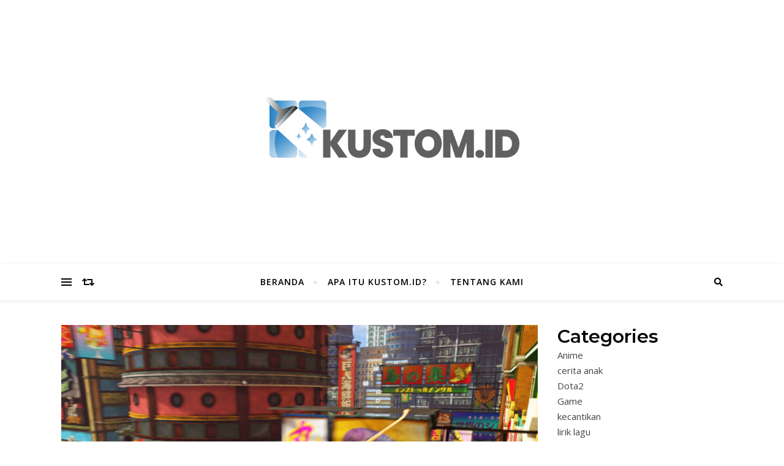

--- FILE ---
content_type: text/html; charset=UTF-8
request_url: https://kustom.id/rekomendasi-game-one-piece-terbaik/
body_size: 15310
content:
<!DOCTYPE html>
<html dir="ltr" lang="id" prefix="og: https://ogp.me/ns#">
<head>
	<meta charset="UTF-8">
	<meta name="viewport" content="width=device-width, initial-scale=1.0"/>
	<link rel="profile" href="https://gmpg.org/xfn/11">

<title>Rekomendasi Game One Piece Terbaik - Kustom</title>

		<!-- All in One SEO 4.9.3 - aioseo.com -->
	<meta name="description" content="Anda menyukai manga dan anime-nya, kenapa tidak berpikir untuk bermain game One Piece saat ini? Rekomendasi ini adalah yang terbaik dan harus dicoba oleh semua Mugiwara. Tidak diragukan lagi, One Piece telah dianggap sebagai salah satu seri manga dan anime terbaik sepanjang masa, dan sangat terkenal di seluruh dunia. Serial TV ini telah menarik banyak"/>
	<meta name="robots" content="max-image-preview:large"/>
	<meta name="author" content="admin"/>
	<meta name="google-site-verification" content="1ZEtvcPwAzXzAvax96_o0hccIyyR5u3KrHg2FsYMllw"/>
	<link rel="canonical" href="https://kustom.id/rekomendasi-game-one-piece-terbaik/"/>
	<meta name="generator" content="All in One SEO (AIOSEO) 4.9.3"/>
		<meta property="og:locale" content="id_ID"/>
		<meta property="og:site_name" content="Kustom - Kustom"/>
		<meta property="og:type" content="article"/>
		<meta property="og:title" content="Rekomendasi Game One Piece Terbaik - Kustom"/>
		<meta property="og:description" content="Anda menyukai manga dan anime-nya, kenapa tidak berpikir untuk bermain game One Piece saat ini? Rekomendasi ini adalah yang terbaik dan harus dicoba oleh semua Mugiwara. Tidak diragukan lagi, One Piece telah dianggap sebagai salah satu seri manga dan anime terbaik sepanjang masa, dan sangat terkenal di seluruh dunia. Serial TV ini telah menarik banyak"/>
		<meta property="og:url" content="https://kustom.id/rekomendasi-game-one-piece-terbaik/"/>
		<meta property="og:image" content="https://kustom.id/wp-content/uploads/2023/05/cropped-kustomas.png"/>
		<meta property="og:image:secure_url" content="https://kustom.id/wp-content/uploads/2023/05/cropped-kustomas.png"/>
		<meta property="article:published_time" content="2023-10-03T09:28:20+00:00"/>
		<meta property="article:modified_time" content="2023-10-03T09:28:36+00:00"/>
		<meta name="twitter:card" content="summary_large_image"/>
		<meta name="twitter:title" content="Rekomendasi Game One Piece Terbaik - Kustom"/>
		<meta name="twitter:description" content="Anda menyukai manga dan anime-nya, kenapa tidak berpikir untuk bermain game One Piece saat ini? Rekomendasi ini adalah yang terbaik dan harus dicoba oleh semua Mugiwara. Tidak diragukan lagi, One Piece telah dianggap sebagai salah satu seri manga dan anime terbaik sepanjang masa, dan sangat terkenal di seluruh dunia. Serial TV ini telah menarik banyak"/>
		<meta name="twitter:image" content="https://kustom.id/wp-content/uploads/2023/05/cropped-kustomas.png"/>
		<script type="application/ld+json" class="aioseo-schema">
			{"@context":"https:\/\/schema.org","@graph":[{"@type":"BlogPosting","@id":"https:\/\/kustom.id\/rekomendasi-game-one-piece-terbaik\/#blogposting","name":"Rekomendasi Game One Piece Terbaik - Kustom","headline":"Rekomendasi Game One Piece Terbaik","author":{"@id":"https:\/\/kustom.id\/author\/admin\/#author"},"publisher":{"@id":"https:\/\/kustom.id\/#organization"},"image":{"@type":"ImageObject","url":"https:\/\/kustom.id\/wp-content\/uploads\/2023\/10\/One-Piece-Games_World-Seeker.jpg","width":1024,"height":576},"datePublished":"2023-10-03T09:28:20+00:00","dateModified":"2023-10-03T09:28:36+00:00","inLanguage":"id-ID","mainEntityOfPage":{"@id":"https:\/\/kustom.id\/rekomendasi-game-one-piece-terbaik\/#webpage"},"isPartOf":{"@id":"https:\/\/kustom.id\/rekomendasi-game-one-piece-terbaik\/#webpage"},"articleSection":"Game, game one piece, one piece, opm, rekomendasi game"},{"@type":"BreadcrumbList","@id":"https:\/\/kustom.id\/rekomendasi-game-one-piece-terbaik\/#breadcrumblist","itemListElement":[{"@type":"ListItem","@id":"https:\/\/kustom.id#listItem","position":1,"name":"Beranda","item":"https:\/\/kustom.id","nextItem":{"@type":"ListItem","@id":"https:\/\/kustom.id\/category\/game\/#listItem","name":"Game"}},{"@type":"ListItem","@id":"https:\/\/kustom.id\/category\/game\/#listItem","position":2,"name":"Game","item":"https:\/\/kustom.id\/category\/game\/","nextItem":{"@type":"ListItem","@id":"https:\/\/kustom.id\/rekomendasi-game-one-piece-terbaik\/#listItem","name":"Rekomendasi Game One Piece Terbaik"},"previousItem":{"@type":"ListItem","@id":"https:\/\/kustom.id#listItem","name":"Beranda"}},{"@type":"ListItem","@id":"https:\/\/kustom.id\/rekomendasi-game-one-piece-terbaik\/#listItem","position":3,"name":"Rekomendasi Game One Piece Terbaik","previousItem":{"@type":"ListItem","@id":"https:\/\/kustom.id\/category\/game\/#listItem","name":"Game"}}]},{"@type":"Organization","@id":"https:\/\/kustom.id\/#organization","name":"Kustom","description":"Kustom","url":"https:\/\/kustom.id\/","logo":{"@type":"ImageObject","url":"https:\/\/kustom.id\/wp-content\/uploads\/2023\/05\/cropped-kustomas.png","@id":"https:\/\/kustom.id\/rekomendasi-game-one-piece-terbaik\/#organizationLogo","width":416,"height":105},"image":{"@id":"https:\/\/kustom.id\/rekomendasi-game-one-piece-terbaik\/#organizationLogo"}},{"@type":"Person","@id":"https:\/\/kustom.id\/author\/admin\/#author","url":"https:\/\/kustom.id\/author\/admin\/","name":"admin","image":{"@type":"ImageObject","@id":"https:\/\/kustom.id\/rekomendasi-game-one-piece-terbaik\/#authorImage","url":"https:\/\/secure.gravatar.com\/avatar\/bf052d3ca24a8d6d00d066c121779e506bf81845111597333756eb473c06b699?s=96&d=mm&r=g","width":96,"height":96,"caption":"admin"}},{"@type":"WebPage","@id":"https:\/\/kustom.id\/rekomendasi-game-one-piece-terbaik\/#webpage","url":"https:\/\/kustom.id\/rekomendasi-game-one-piece-terbaik\/","name":"Rekomendasi Game One Piece Terbaik - Kustom","description":"Anda menyukai manga dan anime-nya, kenapa tidak berpikir untuk bermain game One Piece saat ini? Rekomendasi ini adalah yang terbaik dan harus dicoba oleh semua Mugiwara. Tidak diragukan lagi, One Piece telah dianggap sebagai salah satu seri manga dan anime terbaik sepanjang masa, dan sangat terkenal di seluruh dunia. Serial TV ini telah menarik banyak","inLanguage":"id-ID","isPartOf":{"@id":"https:\/\/kustom.id\/#website"},"breadcrumb":{"@id":"https:\/\/kustom.id\/rekomendasi-game-one-piece-terbaik\/#breadcrumblist"},"author":{"@id":"https:\/\/kustom.id\/author\/admin\/#author"},"creator":{"@id":"https:\/\/kustom.id\/author\/admin\/#author"},"image":{"@type":"ImageObject","url":"https:\/\/kustom.id\/wp-content\/uploads\/2023\/10\/One-Piece-Games_World-Seeker.jpg","@id":"https:\/\/kustom.id\/rekomendasi-game-one-piece-terbaik\/#mainImage","width":1024,"height":576},"primaryImageOfPage":{"@id":"https:\/\/kustom.id\/rekomendasi-game-one-piece-terbaik\/#mainImage"},"datePublished":"2023-10-03T09:28:20+00:00","dateModified":"2023-10-03T09:28:36+00:00"},{"@type":"WebSite","@id":"https:\/\/kustom.id\/#website","url":"https:\/\/kustom.id\/","name":"Kustom","description":"Kustom","inLanguage":"id-ID","publisher":{"@id":"https:\/\/kustom.id\/#organization"}}]}
		</script>
		<!-- All in One SEO -->

<link rel='dns-prefetch' href='//fonts.googleapis.com'/>
<link rel="alternate" type="application/rss+xml" title="Kustom &raquo; Feed" href="https://kustom.id/feed/"/>
<link rel="alternate" title="oEmbed (JSON)" type="application/json+oembed" href="https://kustom.id/wp-json/oembed/1.0/embed?url=https%3A%2F%2Fkustom.id%2Frekomendasi-game-one-piece-terbaik%2F"/>
<link rel="alternate" title="oEmbed (XML)" type="text/xml+oembed" href="https://kustom.id/wp-json/oembed/1.0/embed?url=https%3A%2F%2Fkustom.id%2Frekomendasi-game-one-piece-terbaik%2F&#038;format=xml"/>
<style id='wp-img-auto-sizes-contain-inline-css' type='text/css'>img:is([sizes=auto i],[sizes^="auto," i]){contain-intrinsic-size:3000px 1500px}</style>
<style id='wp-emoji-styles-inline-css' type='text/css'>img.wp-smiley,img.emoji{display:inline!important;border:none!important;box-shadow:none!important;height:1em!important;width:1em!important;margin:0 .07em!important;vertical-align:-.1em!important;background:none!important;padding:0!important}</style>
<link rel='stylesheet' id='ez-toc-css' href='https://kustom.id/wp-content/plugins/easy-table-of-contents/assets/css/screen.min.css?ver=2.0.80' type='text/css' media='all'/>
<style id='ez-toc-inline-css' type='text/css'>div#ez-toc-container .ez-toc-title{font-size:120%}div#ez-toc-container .ez-toc-title{font-weight:500}div#ez-toc-container ul li,div#ez-toc-container ul li a{font-size:95%}div#ez-toc-container ul li,div#ez-toc-container ul li a{font-weight:500}div#ez-toc-container nav ul ul li{font-size:90%}.ez-toc-box-title{font-weight:bold;margin-bottom:10px;text-align:center;text-transform:uppercase;letter-spacing:1px;color:#666;padding-bottom:5px;position:absolute;top:-4%;left:5%;background-color:inherit;transition:top .3s ease}.ez-toc-box-title.toc-closed{top:-25%}.ez-toc-container-direction{direction:ltr}.ez-toc-counter ul{counter-reset:item}.ez-toc-counter nav ul li a::before{content:counters(item,'.',decimal) '. ';display:inline-block;counter-increment:item;flex-grow:0;flex-shrink:0;margin-right:.2em;float:left}.ez-toc-widget-direction{direction:ltr}.ez-toc-widget-container ul{counter-reset:item}.ez-toc-widget-container nav ul li a::before{content:counters(item,'.',decimal) '. ';display:inline-block;counter-increment:item;flex-grow:0;flex-shrink:0;margin-right:.2em;float:left}</style>
<link rel='stylesheet' id='bard-style-css' href='https://kustom.id/wp-content/themes/bard/style.css?ver=1.4.9.8' type='text/css' media='all'/>
<link rel='stylesheet' id='fontawesome-css' href='https://kustom.id/wp-content/themes/bard/assets/css/fontawesome/all.min.css?ver=6.9' type='text/css' media='all'/>
<link rel='stylesheet' id='fontello-css' href='https://kustom.id/wp-content/themes/bard/assets/css/fontello.css?ver=6.9' type='text/css' media='all'/>
<link rel='stylesheet' id='slick-css' href='https://kustom.id/wp-content/themes/bard/assets/css/slick.css?ver=6.9' type='text/css' media='all'/>
<link rel='stylesheet' id='scrollbar-css' href='https://kustom.id/wp-content/themes/bard/assets/css/perfect-scrollbar.css?ver=6.9' type='text/css' media='all'/>
<link rel='stylesheet' id='bard-woocommerce-css' href='https://kustom.id/wp-content/themes/bard/assets/css/woocommerce.css?ver=6.9' type='text/css' media='all'/>
<link rel='stylesheet' id='bard-responsive-css' href='https://kustom.id/wp-content/themes/bard/assets/css/responsive.css?ver=6.9' type='text/css' media='all'/>
<link rel='stylesheet' id='bard-montserratr-font-css' href='//fonts.googleapis.com/css?family=Montserrat%3A300%2C300i%2C400%2C400i%2C500%2C500i%2C600%2C600i%2C700%2C700i&#038;ver=1.0.0' type='text/css' media='all'/>
<link rel='stylesheet' id='bard-opensans-font-css' href='//fonts.googleapis.com/css?family=Open+Sans%3A400%2C400i%2C600%2C600i%2C700%2C700i&#038;ver=1.0.0' type='text/css' media='all'/>
<link rel='stylesheet' id='bard-arizonia-font-css' href='//fonts.googleapis.com/css?family=Arizonia%3A300%2C300i%2C400%2C400i%2C500%2C500i%2C600%2C600i%2C700%2C700i&#038;ver=1.0.0' type='text/css' media='all'/>
<script type="text/javascript" src="https://kustom.id/wp-includes/js/jquery/jquery.min.js?ver=3.7.1" id="jquery-core-js"></script>
<script type="text/javascript" src="https://kustom.id/wp-includes/js/jquery/jquery-migrate.min.js?ver=3.4.1" id="jquery-migrate-js"></script>
<link rel="https://api.w.org/" href="https://kustom.id/wp-json/"/><link rel="alternate" title="JSON" type="application/json" href="https://kustom.id/wp-json/wp/v2/posts/1053"/><link rel="EditURI" type="application/rsd+xml" title="RSD" href="https://kustom.id/xmlrpc.php?rsd"/>
<meta name="generator" content="WordPress 6.9"/>
<link rel='shortlink' href='https://kustom.id/?p=1053'/>
<style id="bard_dynamic_css">body {background-color: #ffffff;}#top-bar {background-color: #ffffff;}#top-bar a {color: #000000;}#top-bar a:hover,#top-bar li.current-menu-item > a,#top-bar li.current-menu-ancestor > a,#top-bar .sub-menu li.current-menu-item > a,#top-bar .sub-menu li.current-menu-ancestor> a {color: #00a9ff;}#top-menu .sub-menu,#top-menu .sub-menu a {background-color: #ffffff;border-color: rgba(0,0,0, 0.05);}.header-logo a,.site-description,.header-socials-icon {color: #111111;}.site-description:before,.site-description:after {background: #111111;}.header-logo a:hover,.header-socials-icon:hover {color: #111111;}.entry-header {background-color: #ffffff;}#main-nav {background-color: #ffffff;box-shadow: 0px 1px 5px rgba(0,0,0, 0.1);}#main-nav a,#main-nav i,#main-nav #s {color: #000000;}.main-nav-sidebar div span,.sidebar-alt-close-btn span,.btn-tooltip {background-color: #000000;}.btn-tooltip:before {border-top-color: #000000;}#main-nav a:hover,#main-nav i:hover,#main-nav li.current-menu-item > a,#main-nav li.current-menu-ancestor > a,#main-nav .sub-menu li.current-menu-item > a,#main-nav .sub-menu li.current-menu-ancestor > a {color: #00a9ff;}.main-nav-sidebar:hover div span {background-color: #00a9ff;}#main-menu .sub-menu,#main-menu .sub-menu a {background-color: #ffffff;border-color: rgba(0,0,0, 0.05);}#main-nav #s {background-color: #ffffff;}#main-nav #s::-webkit-input-placeholder { /* Chrome/Opera/Safari */color: rgba(0,0,0, 0.7);}#main-nav #s::-moz-placeholder { /* Firefox 19+ */color: rgba(0,0,0, 0.7);}#main-nav #s:-ms-input-placeholder { /* IE 10+ */color: rgba(0,0,0, 0.7);}#main-nav #s:-moz-placeholder { /* Firefox 18- */color: rgba(0,0,0, 0.7);}/* Background */.sidebar-alt,.main-content,.featured-slider-area,#featured-links,.page-content select,.page-content input,.page-content textarea {background-color: #ffffff;}.featured-link .cv-inner {border-color: rgba(255,255,255, 0.4);}.featured-link:hover .cv-inner {border-color: rgba(255,255,255, 0.8);}#featured-links h6 {background-color: #ffffff;color: #000000;}/* Text */.page-content,.page-content select,.page-content input,.page-content textarea,.page-content .post-author a,.page-content .bard-widget a,.page-content .comment-author {color: #464646;}/* Title */.page-content h1,.page-content h2,.page-content h3,.page-content h4,.page-content h5,.page-content h6,.page-content .post-title a,.page-content .post-author a,.page-content .author-description h3 a,.page-content .related-posts h5 a,.page-content .blog-pagination .previous-page a,.page-content .blog-pagination .next-page a,blockquote,.page-content .post-share a,.page-content .read-more a {color: #030303;}.widget_wysija .widget-title h4:after {background-color: #030303;}.page-content .read-more a:hover,.page-content .post-title a:hover {color: rgba(3,3,3, 0.75);}/* Meta */.page-content .post-author,.page-content .post-comments,.page-content .post-date,.page-content .post-meta,.page-content .post-meta a,.page-content .related-post-date,.page-content .comment-meta a,.page-content .author-share a,.page-content .post-tags a,.page-content .tagcloud a,.widget_categories li,.widget_archive li,.ahse-subscribe-box p,.rpwwt-post-author,.rpwwt-post-categories,.rpwwt-post-date,.rpwwt-post-comments-number,.copyright-info,#page-footer .copyright-info a,.footer-menu-container,#page-footer .footer-menu-container a,.single-navigation span,.comment-notes {color: #a1a1a1;}.page-content input::-webkit-input-placeholder { /* Chrome/Opera/Safari */color: #a1a1a1;}.page-content input::-moz-placeholder { /* Firefox 19+ */color: #a1a1a1;}.page-content input:-ms-input-placeholder { /* IE 10+ */color: #a1a1a1;}.page-content input:-moz-placeholder { /* Firefox 18- */color: #a1a1a1;}/* Accent */a,.post-categories,#page-wrap .bard-widget.widget_text a,.scrolltop,.required {color: #00a9ff;}/* Disable TMP.page-content .elementor a,.page-content .elementor a:hover {color: inherit;}*/.ps-container > .ps-scrollbar-y-rail > .ps-scrollbar-y,.read-more a:after {background: #00a9ff;}a:hover,.scrolltop:hover {color: rgba(0,169,255, 0.8);}blockquote {border-color: #00a9ff;}.widget-title h4 {border-top-color: #00a9ff;}/* Selection */::-moz-selection {color: #ffffff;background: #00a9ff;}::selection {color: #ffffff;background: #00a9ff;}/* Border */.page-content .post-footer,.blog-list-style,.page-content .author-description,.page-content .related-posts,.page-content .entry-comments,.page-content .bard-widget li,.page-content #wp-calendar,.page-content #wp-calendar caption,.page-content #wp-calendar tbody td,.page-content .widget_nav_menu li a,.page-content .tagcloud a,.page-content select,.page-content input,.page-content textarea,.post-tags a,.gallery-caption,.wp-caption-text,table tr,table th,table td,pre,.single-navigation {border-color: #e8e8e8;}#main-menu > li:after,.border-divider,hr {background-color: #e8e8e8;}/* Buttons */.widget_search .svg-fa-wrap,.widget_search #searchsubmit,.wp-block-search button,.page-content .submit,.page-content .blog-pagination.numeric a,.page-content .post-password-form input[type="submit"],.page-content .wpcf7 [type="submit"] {color: #ffffff;background-color: #333333;}.page-content .submit:hover,.page-content .blog-pagination.numeric a:hover,.page-content .blog-pagination.numeric span,.page-content .bard-subscribe-box input[type="submit"],.page-content .widget_wysija input[type="submit"],.page-content .post-password-form input[type="submit"]:hover,.page-content .wpcf7 [type="submit"]:hover {color: #ffffff;background-color: #00a9ff;}/* Image Overlay */.image-overlay,#infscr-loading,.page-content h4.image-overlay {color: #ffffff;background-color: rgba(73,73,73, 0.2);}.image-overlay a,.post-slider .prev-arrow,.post-slider .next-arrow,.page-content .image-overlay a,#featured-slider .slider-dots {color: #ffffff;}.slide-caption {background: rgba(255,255,255, 0.95);}#featured-slider .prev-arrow,#featured-slider .next-arrow,#featured-slider .slick-active,.slider-title:after {background: #ffffff;}.footer-socials,.footer-widgets {background: #ffffff;}.instagram-title {background: rgba(255,255,255, 0.85);}#page-footer,#page-footer a,#page-footer select,#page-footer input,#page-footer textarea {color: #222222;}#page-footer #s::-webkit-input-placeholder { /* Chrome/Opera/Safari */color: #222222;}#page-footer #s::-moz-placeholder { /* Firefox 19+ */color: #222222;}#page-footer #s:-ms-input-placeholder { /* IE 10+ */color: #222222;}#page-footer #s:-moz-placeholder { /* Firefox 18- */color: #222222;}/* Title */#page-footer h1,#page-footer h2,#page-footer h3,#page-footer h4,#page-footer h5,#page-footer h6,#page-footer .footer-socials a{color: #111111;}#page-footer a:hover {color: #00a9ff;}/* Border */#page-footer a,#page-footer .bard-widget li,#page-footer #wp-calendar,#page-footer #wp-calendar caption,#page-footer #wp-calendar tbody td,#page-footer .widget_nav_menu li a,#page-footer select,#page-footer input,#page-footer textarea,#page-footer .widget-title h4:before,#page-footer .widget-title h4:after,.alt-widget-title,.footer-widgets {border-color: #e8e8e8;}.sticky,.footer-copyright,.bard-widget.widget_wysija {background-color: #f6f6f6;}.bard-preloader-wrap {background-color: #ffffff;}.boxed-wrapper {max-width: 1160px;}.sidebar-alt {max-width: 340px;left: -340px; padding: 85px 35px 0px;}.sidebar-left,.sidebar-right {width: 302px;}.main-container {width: calc(100% - 302px);width: -webkit-calc(100% - 302px);}#top-bar > div,#main-nav > div,#featured-links,.main-content,.page-footer-inner,.featured-slider-area.boxed-wrapper {padding-left: 40px;padding-right: 40px;}.bard-instagram-widget #sb_instagram {max-width: none !important;}.bard-instagram-widget #sbi_images {display: -webkit-box;display: -ms-flexbox;display: flex;}.bard-instagram-widget #sbi_images .sbi_photo {height: auto !important;}.bard-instagram-widget #sbi_images .sbi_photo img {display: block !important;}.bard-widget #sbi_images .sbi_photo {height: auto !important;}.bard-widget #sbi_images .sbi_photo img {display: block !important;}@media screen and ( max-width: 979px ) {.top-bar-socials {float: none !important;}.top-bar-socials a {line-height: 40px !important;}}.entry-header {height: 450px;background-image: url();background-size: cover;}.entry-header {background-position: center center;}.logo-img {max-width: 500px;}.header-logo a:not(.logo-img),.site-description {display: none;}#main-nav {text-align: center;}.main-nav-icons {position: absolute;top: 0px;right: 40px;z-index: 2;}.main-nav-buttons {position: absolute;top: 0px;left: 40px;z-index: 1;}#featured-links .featured-link {margin-right: 25px;}#featured-links .featured-link:last-of-type {margin-right: 0;}#featured-links .featured-link {width: calc( (100% - -25px) / 0 - 1px);width: -webkit-calc( (100% - -25px) / 0- 1px);}.featured-link:nth-child(1) .cv-inner {display: none;}.featured-link:nth-child(2) .cv-inner {display: none;}.featured-link:nth-child(3) .cv-inner {display: none;}.blog-grid > li {display: inline-block;vertical-align: top;margin-right: 32px;margin-bottom: 35px;}.blog-grid > li.blog-grid-style {width: calc((100% - 32px ) /2 - 1px);width: -webkit-calc((100% - 32px ) /2 - 1px);}@media screen and ( min-width: 979px ) {.blog-grid > .blog-list-style:nth-last-of-type(-n+1) {margin-bottom: 0;}.blog-grid > .blog-grid-style:nth-last-of-type(-n+2) { margin-bottom: 0;}}@media screen and ( max-width: 640px ) {.blog-grid > li:nth-last-of-type(-n+1) {margin-bottom: 0;}}.blog-grid > li:nth-of-type(2n+2) {margin-right: 0;}.sidebar-right {padding-left: 32px;}.blog-classic-style .post-content > p:first-of-type:first-letter,.single .post-content > p:not(.wp-block-tag-cloud):first-of-type:first-letter,article.page .post-content > p:first-child:first-letter {float: left;margin: 6px 9px 0 -1px;font-family: 'Montserrat';font-weight: normal;font-style: normal;font-size: 81px;line-height: 65px;text-align: center;text-transform: uppercase;}@-moz-document url-prefix() {.blog-classic-style .post-content > p:first-of-type:first-letter,.single .post-content > p:not(.wp-block-tag-cloud):first-of-type:first-letter,article.page .post-content > p:first-child:first-letter {margin-top: 10px !important;}}@media screen and ( max-width: 768px ) {#featured-links {display: none;}}@media screen and ( max-width: 640px ) {.related-posts {display: none;}}.header-logo a {font-family: 'Arizonia';}#top-menu li a {font-family: 'Open Sans';}#main-menu li a {font-family: 'Open Sans';}#mobile-menu li {font-family: 'Open Sans';}#top-menu li a,#main-menu li a,#mobile-menu li {text-transform: uppercase;}.footer-widgets .page-footer-inner > .bard-widget {width: 30%;margin-right: 5%;}.footer-widgets .page-footer-inner > .bard-widget:nth-child(3n+3) {margin-right: 0;}.footer-widgets .page-footer-inner > .bard-widget:nth-child(3n+4) {clear: both;}.woocommerce div.product .stock,.woocommerce div.product p.price,.woocommerce div.product span.price,.woocommerce ul.products li.product .price,.woocommerce-Reviews .woocommerce-review__author,.woocommerce form .form-row .required,.woocommerce form .form-row.woocommerce-invalid label,.woocommerce .page-content div.product .woocommerce-tabs ul.tabs li a {color: #464646;}.woocommerce a.remove:hover {color: #464646 !important;}.woocommerce a.remove,.woocommerce .product_meta,.page-content .woocommerce-breadcrumb,.page-content .woocommerce-review-link,.page-content .woocommerce-breadcrumb a,.page-content .woocommerce-MyAccount-navigation-link a,.woocommerce .woocommerce-info:before,.woocommerce .page-content .woocommerce-result-count,.woocommerce-page .page-content .woocommerce-result-count,.woocommerce-Reviews .woocommerce-review__published-date,.woocommerce .product_list_widget .quantity,.woocommerce .widget_products .amount,.woocommerce .widget_price_filter .price_slider_amount,.woocommerce .widget_recently_viewed_products .amount,.woocommerce .widget_top_rated_products .amount,.woocommerce .widget_recent_reviews .reviewer {color: #a1a1a1;}.woocommerce a.remove {color: #a1a1a1 !important;}p.demo_store,.woocommerce-store-notice,.woocommerce span.onsale { background-color: #00a9ff;}.woocommerce .star-rating::before,.woocommerce .star-rating span::before,.woocommerce .page-content ul.products li.product .button,.page-content .woocommerce ul.products li.product .button,.page-content .woocommerce-MyAccount-navigation-link.is-active a,.page-content .woocommerce-MyAccount-navigation-link a:hover,.woocommerce-message::before { color: #00a9ff;}.woocommerce form.login,.woocommerce form.register,.woocommerce-account fieldset,.woocommerce form.checkout_coupon,.woocommerce .woocommerce-info,.woocommerce .woocommerce-error,.woocommerce .woocommerce-message,.woocommerce .widget_shopping_cart .total,.woocommerce.widget_shopping_cart .total,.woocommerce-Reviews .comment_container,.woocommerce-cart #payment ul.payment_methods,#add_payment_method #payment ul.payment_methods,.woocommerce-checkout #payment ul.payment_methods,.woocommerce div.product .woocommerce-tabs ul.tabs::before,.woocommerce div.product .woocommerce-tabs ul.tabs::after,.woocommerce div.product .woocommerce-tabs ul.tabs li,.woocommerce .woocommerce-MyAccount-navigation-link,.select2-container--default .select2-selection--single {border-color: #e8e8e8;}.woocommerce-cart #payment,#add_payment_method #payment,.woocommerce-checkout #payment,.woocommerce .woocommerce-info,.woocommerce .woocommerce-error,.woocommerce .woocommerce-message,.woocommerce div.product .woocommerce-tabs ul.tabs li {background-color: rgba(232,232,232, 0.3);}.woocommerce-cart #payment div.payment_box::before,#add_payment_method #payment div.payment_box::before,.woocommerce-checkout #payment div.payment_box::before {border-color: rgba(232,232,232, 0.5);}.woocommerce-cart #payment div.payment_box,#add_payment_method #payment div.payment_box,.woocommerce-checkout #payment div.payment_box {background-color: rgba(232,232,232, 0.5);}.page-content .woocommerce input.button,.page-content .woocommerce a.button,.page-content .woocommerce a.button.alt,.page-content .woocommerce button.button.alt,.page-content .woocommerce input.button.alt,.page-content .woocommerce #respond input#submit.alt,.woocommerce .page-content .widget_product_search input[type="submit"],.woocommerce .page-content .woocommerce-message .button,.woocommerce .page-content a.button.alt,.woocommerce .page-content button.button.alt,.woocommerce .page-content #respond input#submit,.woocommerce .page-content .widget_price_filter .button,.woocommerce .page-content .woocommerce-message .button,.woocommerce-page .page-content .woocommerce-message .button {color: #ffffff;background-color: #333333;}.page-content .woocommerce input.button:hover,.page-content .woocommerce a.button:hover,.page-content .woocommerce a.button.alt:hover,.page-content .woocommerce button.button.alt:hover,.page-content .woocommerce input.button.alt:hover,.page-content .woocommerce #respond input#submit.alt:hover,.woocommerce .page-content .woocommerce-message .button:hover,.woocommerce .page-content a.button.alt:hover,.woocommerce .page-content button.button.alt:hover,.woocommerce .page-content #respond input#submit:hover,.woocommerce .page-content .widget_price_filter .button:hover,.woocommerce .page-content .woocommerce-message .button:hover,.woocommerce-page .page-content .woocommerce-message .button:hover {color: #ffffff;background-color: #00a9ff;}#loadFacebookG{width:35px;height:35px;display:block;position:relative;margin:auto}.facebook_blockG{background-color:#00a9ff;border:1px solid #00a9ff;float:left;height:25px;margin-left:2px;width:7px;opacity:.1;animation-name:bounceG;-o-animation-name:bounceG;-ms-animation-name:bounceG;-webkit-animation-name:bounceG;-moz-animation-name:bounceG;animation-duration:1.235s;-o-animation-duration:1.235s;-ms-animation-duration:1.235s;-webkit-animation-duration:1.235s;-moz-animation-duration:1.235s;animation-iteration-count:infinite;-o-animation-iteration-count:infinite;-ms-animation-iteration-count:infinite;-webkit-animation-iteration-count:infinite;-moz-animation-iteration-count:infinite;animation-direction:normal;-o-animation-direction:normal;-ms-animation-direction:normal;-webkit-animation-direction:normal;-moz-animation-direction:normal;transform:scale(0.7);-o-transform:scale(0.7);-ms-transform:scale(0.7);-webkit-transform:scale(0.7);-moz-transform:scale(0.7)}#blockG_1{animation-delay:.3695s;-o-animation-delay:.3695s;-ms-animation-delay:.3695s;-webkit-animation-delay:.3695s;-moz-animation-delay:.3695s}#blockG_2{animation-delay:.496s;-o-animation-delay:.496s;-ms-animation-delay:.496s;-webkit-animation-delay:.496s;-moz-animation-delay:.496s}#blockG_3{animation-delay:.6125s;-o-animation-delay:.6125s;-ms-animation-delay:.6125s;-webkit-animation-delay:.6125s;-moz-animation-delay:.6125s}@keyframes bounceG{0%{transform:scale(1.2);opacity:1}100%{transform:scale(0.7);opacity:.1}}@-o-keyframes bounceG{0%{-o-transform:scale(1.2);opacity:1}100%{-o-transform:scale(0.7);opacity:.1}}@-ms-keyframes bounceG{0%{-ms-transform:scale(1.2);opacity:1}100%{-ms-transform:scale(0.7);opacity:.1}}@-webkit-keyframes bounceG{0%{-webkit-transform:scale(1.2);opacity:1}100%{-webkit-transform:scale(0.7);opacity:.1}}@-moz-keyframes bounceG{0%{-moz-transform:scale(1.2);opacity:1}100%{-moz-transform:scale(0.7);opacity:.1}}</style><link rel="icon" href="https://kustom.id/wp-content/uploads/2023/05/cropped-kustomaid-32x32.png" sizes="32x32"/>
<link rel="icon" href="https://kustom.id/wp-content/uploads/2023/05/cropped-kustomaid-192x192.png" sizes="192x192"/>
<link rel="apple-touch-icon" href="https://kustom.id/wp-content/uploads/2023/05/cropped-kustomaid-180x180.png"/>
<meta name="msapplication-TileImage" content="https://kustom.id/wp-content/uploads/2023/05/cropped-kustomaid-270x270.png"/>
<style id='wp-block-categories-inline-css' type='text/css'>.wp-block-categories{box-sizing:border-box}.wp-block-categories.alignleft{margin-right:2em}.wp-block-categories.alignright{margin-left:2em}.wp-block-categories.wp-block-categories-dropdown.aligncenter{text-align:center}.wp-block-categories .wp-block-categories__label{display:block;width:100%}</style>
<style id='wp-block-heading-inline-css' type='text/css'>h1:where(.wp-block-heading).has-background,h2:where(.wp-block-heading).has-background,h3:where(.wp-block-heading).has-background,h4:where(.wp-block-heading).has-background,h5:where(.wp-block-heading).has-background,h6:where(.wp-block-heading).has-background{padding:1.25em 2.375em}h1.has-text-align-left[style*=writing-mode]:where([style*=vertical-lr]),h1.has-text-align-right[style*=writing-mode]:where([style*=vertical-rl]),h2.has-text-align-left[style*=writing-mode]:where([style*=vertical-lr]),h2.has-text-align-right[style*=writing-mode]:where([style*=vertical-rl]),h3.has-text-align-left[style*=writing-mode]:where([style*=vertical-lr]),h3.has-text-align-right[style*=writing-mode]:where([style*=vertical-rl]),h4.has-text-align-left[style*=writing-mode]:where([style*=vertical-lr]),h4.has-text-align-right[style*=writing-mode]:where([style*=vertical-rl]),h5.has-text-align-left[style*=writing-mode]:where([style*=vertical-lr]),h5.has-text-align-right[style*=writing-mode]:where([style*=vertical-rl]),h6.has-text-align-left[style*=writing-mode]:where([style*=vertical-lr]),h6.has-text-align-right[style*=writing-mode]:where([style*=vertical-rl]){rotate:180deg}</style>
<style id='wp-block-latest-posts-inline-css' type='text/css'>.wp-block-latest-posts{box-sizing:border-box}.wp-block-latest-posts.alignleft{margin-right:2em}.wp-block-latest-posts.alignright{margin-left:2em}.wp-block-latest-posts.wp-block-latest-posts__list{list-style:none}.wp-block-latest-posts.wp-block-latest-posts__list li{clear:both;overflow-wrap:break-word}.wp-block-latest-posts.is-grid{display:flex;flex-wrap:wrap}.wp-block-latest-posts.is-grid li{margin:0 1.25em 1.25em 0;width:100%}@media (min-width:600px){.wp-block-latest-posts.columns-2 li{width:calc(50% - .625em)}.wp-block-latest-posts.columns-2 li:nth-child(2n){margin-right:0}.wp-block-latest-posts.columns-3 li{width:calc(33.33333% - .83333em)}.wp-block-latest-posts.columns-3 li:nth-child(3n){margin-right:0}.wp-block-latest-posts.columns-4 li{width:calc(25% - .9375em)}.wp-block-latest-posts.columns-4 li:nth-child(4n){margin-right:0}.wp-block-latest-posts.columns-5 li{width:calc(20% - 1em)}.wp-block-latest-posts.columns-5 li:nth-child(5n){margin-right:0}.wp-block-latest-posts.columns-6 li{width:calc(16.66667% - 1.04167em)}.wp-block-latest-posts.columns-6 li:nth-child(6n){margin-right:0}}:root :where(.wp-block-latest-posts.is-grid){padding:0}:root :where(.wp-block-latest-posts.wp-block-latest-posts__list){padding-left:0}.wp-block-latest-posts__post-author,.wp-block-latest-posts__post-date{display:block;font-size:.8125em}.wp-block-latest-posts__post-excerpt,.wp-block-latest-posts__post-full-content{margin-bottom:1em;margin-top:.5em}.wp-block-latest-posts__featured-image a{display:inline-block}.wp-block-latest-posts__featured-image img{height:auto;max-width:100%;width:auto}.wp-block-latest-posts__featured-image.alignleft{float:left;margin-right:1em}.wp-block-latest-posts__featured-image.alignright{float:right;margin-left:1em}.wp-block-latest-posts__featured-image.aligncenter{margin-bottom:1em;text-align:center}</style>
<style id='wp-block-group-inline-css' type='text/css'>.wp-block-group{box-sizing:border-box}:where(.wp-block-group.wp-block-group-is-layout-constrained){position:relative}</style>
</head>

<body class="wp-singular post-template-default single single-post postid-1053 single-format-standard wp-custom-logo wp-embed-responsive wp-theme-bard">
	
	<!-- Preloader -->
	
	<!-- Page Wrapper -->
	<div id="page-wrap">

		<!-- Boxed Wrapper -->
		<div id="page-header">

		
	<div class="entry-header" data-parallax="" data-image="">
		<div class="cv-outer">
		<div class="cv-inner">

			<div class="header-logo">
				
					
					<a href="https://kustom.id/" title="Kustom" class="logo-img">
						<img src="https://kustom.id/wp-content/uploads/2023/05/cropped-kustomas.png" width="416" height="105" alt="Kustom">
					</a>

								
								
								<p class="site-description">Kustom</p>
								
			</div>

			
		</div>
		</div>
	</div>

	
<div id="main-nav" class="clear-fix">

	<div class="boxed-wrapper">	
		
		<div class="main-nav-buttons">

			<!-- Alt Sidebar Icon -->
						<div class="main-nav-sidebar">
				<span class="btn-tooltip">Sidebar Alt</span>
				<div>
					<span></span>
					<span></span>
					<span></span>
				</div>
			</div>
			
			<!-- Random Post Button -->			
							
		<a class="random-post-btn" href="https://kustom.id/kunci-jawaban-tts-santai-gn-ijen-36-40/">
			<span class="btn-tooltip">Artikel Acak</span>
			<i class="fas fa-retweet"></i>
		</a>

								
		</div>

		<!-- Icons -->
		<div class="main-nav-icons">
						<div class="main-nav-search">
				<span class="btn-tooltip">Cari</span>
				<i class="fas fa-search"></i>
				<i class="fas fa-times"></i>
				<form role="search" method="get" id="searchform" class="clear-fix" action="https://kustom.id/"><input type="search" name="s" id="s" placeholder="Cari..." data-placeholder="Ketik lalu tekan Enter..." value=""/><span class="svg-fa-wrap"><i class="fa fa-search"></i></span><input type="submit" id="searchsubmit" value="st"/></form>			</div>
					</div>


		<!-- Mobile Menu Button -->
		<span class="mobile-menu-btn">
			<i class="fas fa-chevron-down"></i>
		</span>

		<nav class="main-menu-container"><ul id="main-menu" class=""><li id="menu-item-13" class="menu-item menu-item-type-custom menu-item-object-custom menu-item-home menu-item-13"><a href="https://kustom.id">Beranda</a></li>
<li id="menu-item-12" class="menu-item menu-item-type-post_type menu-item-object-page menu-item-12"><a href="https://kustom.id/apa-itu-kusotm-id/">Apa itu kustom.id?</a></li>
<li id="menu-item-40" class="menu-item menu-item-type-post_type menu-item-object-page menu-item-40"><a href="https://kustom.id/tentang-kami/">Tentang Kami</a></li>
</ul></nav><nav class="mobile-menu-container"><ul id="mobile-menu" class=""><li class="menu-item menu-item-type-custom menu-item-object-custom menu-item-home menu-item-13"><a href="https://kustom.id">Beranda</a></li>
<li class="menu-item menu-item-type-post_type menu-item-object-page menu-item-12"><a href="https://kustom.id/apa-itu-kusotm-id/">Apa itu kustom.id?</a></li>
<li class="menu-item menu-item-type-post_type menu-item-object-page menu-item-40"><a href="https://kustom.id/tentang-kami/">Tentang Kami</a></li>
 </ul></nav>
	</div>

</div><!-- #main-nav -->


		</div><!-- .boxed-wrapper -->

		<!-- Page Content -->
		<div class="page-content">
			
			
<div class="sidebar-alt-wrap">
	<div class="sidebar-alt-close image-overlay"></div>
	<aside class="sidebar-alt">

		<div class="sidebar-alt-close-btn">
			<span></span>
			<span></span>
		</div>

		<div ="bard-widget"><p>Tidak ada Widget di Sidebar Alt! </p></div>		
	</aside>
</div>
<!-- Page Content -->
<div class="main-content clear-fix boxed-wrapper" data-sidebar-sticky="1">


	
<div class="sidebar-alt-wrap">
	<div class="sidebar-alt-close image-overlay"></div>
	<aside class="sidebar-alt">

		<div class="sidebar-alt-close-btn">
			<span></span>
			<span></span>
		</div>

		<div ="bard-widget"><p>Tidak ada Widget di Sidebar Alt! </p></div>		
	</aside>
</div>
	<!-- Main Container -->
	<div class="main-container">

		<article id="post-1053" class="post-1053 post type-post status-publish format-standard has-post-thumbnail hentry category-game tag-game-one-piece tag-one-piece tag-opm tag-rekomendasi-game">

	

		<div class="post-media">
		<img width="1024" height="576" src="https://kustom.id/wp-content/uploads/2023/10/One-Piece-Games_World-Seeker.jpg" class="attachment-bard-full-thumbnail size-bard-full-thumbnail wp-post-image" alt="" decoding="async" fetchpriority="high" srcset="https://kustom.id/wp-content/uploads/2023/10/One-Piece-Games_World-Seeker.jpg 1024w, https://kustom.id/wp-content/uploads/2023/10/One-Piece-Games_World-Seeker-300x169.jpg 300w, https://kustom.id/wp-content/uploads/2023/10/One-Piece-Games_World-Seeker-768x432.jpg 768w" sizes="(max-width: 1024px) 100vw, 1024px"/>	</div>
	
	<header class="post-header">

				<div class="post-categories"><a href="https://kustom.id/category/game/" rel="category tag">Game</a></div>
		
				<h1 class="post-title">Rekomendasi Game One Piece Terbaik</h1>
				
		<span class="border-divider"></span>

		<div class="post-meta clear-fix">
						<span class="post-date">Oktober 3, 2023</span>
					</span>
		
	</header>

	<div class="post-content">

		<p>Anda menyukai manga dan anime-nya, kenapa tidak berpikir untuk bermain game <a href="https://kustom.id/rekomendasi-game-one-piece-terbaik/">One Piece</a> saat ini? Rekomendasi ini adalah yang terbaik dan harus dicoba oleh semua Mugiwara. Tidak diragukan lagi, One Piece telah dianggap sebagai salah satu seri manga dan anime terbaik sepanjang masa, dan sangat terkenal di seluruh dunia. Serial TV ini telah menarik banyak penggemar dengan alur cerita yang menarik, karakter yang beragam, dan petualangan epik.Karena daya tariknya yang luar biasa, dunia One Piece telah diadaptasi ke berbagai jenis media. Tidak hanya action figure dan film, tetapi penggemar juga dapat menikmati pengalaman yang lebih interaktif dengan seri One Piece.</p>
<p>Dimulai dari laut lepas hingga pulau misterius, merek One Piece telah masuk ke dunia game dan memberi para penggemar kesempatan untuk lebih terlibat dalam petualangan seru Monkey D. Luffy dan krunya.</p>
<p>Beberapa game One Piece memungkinkan pemain bergerak menuju Grand Line, melawan musuh tangguh, dan merasakan persahabatan dan pencarian epik yang sangat penting dalam serial anime ini.</p>
<p>Apa saja rekomendasi game One Piece yang dianggap harus dimainkan oleh setiap Mugiwara?Sebagai tambahan terbaru ke dalam seri Pirate Warriors, game One Piece Pirate Warriors 4 mendapat pujian baik dari penggemar maupun kritikus.</p>
<p>Sebagian besar gameplay One Piece Pirate Warriors 4 adalah pertarungan hack-and-slash yang kuat. Pemain dapat memilih salah satu dari berbagai karakter, masing-masing dengan kemampuan dan gaya pertarungan unik, untuk melawan kumpulan musuh dan penjahat ikonik.Selain itu, game One Piece terbaru ini memiliki daftar karakter yang dapat dimainkan yang lebih luas daripada versi sebelumnya, dengan total 43 karakter default. Selain itu, jika Anda membeli DLC, Anda juga dapat memperluas pool karakter dengan sembilan karakter tambahan. Game ini dengan setia mengikuti alur cerita One Piece. Pemain dapat menikmati peristiwa penting dan pertempuran epik dalam Mode Cerita.</p>
<div id="ez-toc-container" class="ez-toc-v2_0_80 counter-hierarchy ez-toc-counter ez-toc-grey ez-toc-container-direction">
<div class="ez-toc-title-container">
<p class="ez-toc-title" style="cursor:inherit">Table of Contents</p>
<span class="ez-toc-title-toggle"><a href="#" class="ez-toc-pull-right ez-toc-btn ez-toc-btn-xs ez-toc-btn-default ez-toc-toggle" aria-label="Toggle Table of Content"><span class="ez-toc-js-icon-con"><span class=""><span class="eztoc-hide" style="display:none;">Toggle</span><span class="ez-toc-icon-toggle-span"><svg style="fill: #999;color:#999" xmlns="http://www.w3.org/2000/svg" class="list-377408" width="20px" height="20px" viewBox="0 0 24 24" fill="none"><path d="M6 6H4v2h2V6zm14 0H8v2h12V6zM4 11h2v2H4v-2zm16 0H8v2h12v-2zM4 16h2v2H4v-2zm16 0H8v2h12v-2z" fill="currentColor"></path></svg><svg style="fill: #999;color:#999" class="arrow-unsorted-368013" xmlns="http://www.w3.org/2000/svg" width="10px" height="10px" viewBox="0 0 24 24" version="1.2" baseProfile="tiny"><path d="M18.2 9.3l-6.2-6.3-6.2 6.3c-.2.2-.3.4-.3.7s.1.5.3.7c.2.2.4.3.7.3h11c.3 0 .5-.1.7-.3.2-.2.3-.5.3-.7s-.1-.5-.3-.7zM5.8 14.7l6.2 6.3 6.2-6.3c.2-.2.3-.5.3-.7s-.1-.5-.3-.7c-.2-.2-.4-.3-.7-.3h-11c-.3 0-.5.1-.7.3-.2.2-.3.5-.3.7s.1.5.3.7z"/></svg></span></span></span></a></span></div>
<nav><ul class='ez-toc-list ez-toc-list-level-1 '><li class='ez-toc-page-1 ez-toc-heading-level-2'><a class="ez-toc-link ez-toc-heading-1" href="#One_Piece_Odyssey">One Piece Odyssey</a></li><li class='ez-toc-page-1 ez-toc-heading-level-2'><a class="ez-toc-link ez-toc-heading-2" href="#One_Piece_Pencarian_Dunia">One Piece: Pencarian Dunia</a></li></ul></nav></div>
<h2><span class="ez-toc-section" id="One_Piece_Odyssey"></span>One Piece Odyssey<span class="ez-toc-section-end"></span></h2>
<p>Game turn-base RPG ini menyimpang dari alur cerita manga original. Dalam game ini, Mugiwara berada di <a href="https://situsslotnexus.com/">link nexus slot</a> sebuah pulau yang misterius yang menghilangkan kemampuan mereka. Hal ini mengharuskan setiap anggota untuk menghadapi situasi sulit untuk memperbaiki kemampuan yang hilang.Game One Piece Odyssey ini jelas menjadi salah satu yang paling ambisius di antara semuanya. Pengeluaran untuk game ini juga sangat besar, terutama karena grafisnya yang luar biasa.</p>
<p>Namun, kekurangan utama game ini adalah plotnya. Mereka tidak hanya berlangsung dengan lambat tetapi juga berlangsung dalam jangka waktu yang cukup lama, yang tentunya membawa risiko, terutama bagi pemain yang tidak cukup sabar.</p>
<h2><span class="ez-toc-section" id="One_Piece_Pencarian_Dunia"></span>One Piece: Pencarian Dunia<span class="ez-toc-section-end"></span></h2>
<p>Banyak orang menganggap game spin-off One Piece ini sebagai salah satu yang paling buruk, tetapi game itu memiliki situs <a href="https://slot-joker123.me/">slot joker123</a> kualitas yang berbeda. Pemain di World Seeker akan berperan sebagai Luffy saat mereka menjelajahi pulau yang luas dan menawan secara visual, dikelola oleh faksi Angkatan Laut yang dipimpin oleh Isaac. Salah satu keuntungan dari game One Piece ini adalah ceritanya, yang dibuat dengan baik oleh World Seeker. Meskipun demikian, World Seeker juga telah menjadi subjek perdebatan, terutama mengenai metode pertempuran yang digunakannya. Pada awalnya, Luffy adalah satu-satunya karakter yang dapat dimainkan; kemudian, penerbit menambahkan tiga karakter tambahan melalui konten yang dapat diunduh (DLC). Pemain akan menemukan bahwa karakter tambahan ini kurang mendalam daripada Luffy karena tidak memiliki mekanik dan kedalaman gameplay yang sama.</p>
	</div>

	<footer class="post-footer">

		<div class="post-tags"><a href="https://kustom.id/tag/game-one-piece/" rel="tag">game one piece</a><a href="https://kustom.id/tag/one-piece/" rel="tag">one piece</a><a href="https://kustom.id/tag/opm/" rel="tag">opm</a><a href="https://kustom.id/tag/rekomendasi-game/" rel="tag">rekomendasi game</a></div>
				<span class="post-author">Oleh&nbsp;<a href="https://kustom.id/author/admin/" title="Pos-pos oleh admin" rel="author">admin</a></span>
		
				
	</footer>


</article>
<div class="single-navigation">
	<!-- Previous Post -->
		<div class="previous-post">
		<a href="https://kustom.id/deck-ravonna-marvel-snap-terbaru/" title="Deck Ravonna Marvel Snap Terbaru">
		<img width="75" height="75" src="https://kustom.id/wp-content/uploads/2023/10/Ravonna-Renslayer-Base-Card-1-75x75.png" class="attachment-bard-single-navigation size-bard-single-navigation wp-post-image" alt="" decoding="async" loading="lazy" srcset="https://kustom.id/wp-content/uploads/2023/10/Ravonna-Renslayer-Base-Card-1-75x75.png 75w, https://kustom.id/wp-content/uploads/2023/10/Ravonna-Renslayer-Base-Card-1-150x150.png 150w, https://kustom.id/wp-content/uploads/2023/10/Ravonna-Renslayer-Base-Card-1-300x300.png 300w" sizes="auto, (max-width: 75px) 100vw, 75px"/>		</a>
		<div>
			<span><i class="fas fa-long-arrow-alt-left"></i>&nbsp;Sebelumnya</span>
			<a href="https://kustom.id/deck-ravonna-marvel-snap-terbaru/" title="Deck Ravonna Marvel Snap Terbaru">
				<h5>Deck Ravonna Marvel Snap Terbaru</h5>
			</a>
		</div>
	</div>
	
	<!-- Next Post -->
		<div class="next-post">
		<a href="https://kustom.id/deck-alioth-terbaik-di-marvel-snap/" title="Deck Alioth Terbaik di Marvel SNAP">
		<img width="75" height="75" src="https://kustom.id/wp-content/uploads/2023/10/Screenshot-2023-09-12-121722-75x75.webp" class="attachment-bard-single-navigation size-bard-single-navigation wp-post-image" alt="" decoding="async" loading="lazy" srcset="https://kustom.id/wp-content/uploads/2023/10/Screenshot-2023-09-12-121722-75x75.webp 75w, https://kustom.id/wp-content/uploads/2023/10/Screenshot-2023-09-12-121722-150x150.webp 150w, https://kustom.id/wp-content/uploads/2023/10/Screenshot-2023-09-12-121722-300x300.webp 300w" sizes="auto, (max-width: 75px) 100vw, 75px"/>		</a>
		<div>
			<span>Lebih baru&nbsp;<i class="fas fa-long-arrow-alt-right"></i></span>
			<a href="https://kustom.id/deck-alioth-terbaik-di-marvel-snap/" title="Deck Alioth Terbaik di Marvel SNAP">
				<h5>Deck Alioth Terbaik di Marvel SNAP</h5>		
			</a>
		</div>
	</div>
	</div>
			<div class="related-posts">
				<h3>Anda Mungkin Suka Juga</h3>

				
					<section>
						<a href="https://kustom.id/kunci-jawaban-tts-pintar-176-180-akurat/"><img width="500" height="380" src="https://kustom.id/wp-content/uploads/2023/07/TTS-PINTAR-500x380.jpg" class="attachment-bard-grid-thumbnail size-bard-grid-thumbnail wp-post-image" alt="" decoding="async" loading="lazy"/></a>
						<h5><a href="https://kustom.id/kunci-jawaban-tts-pintar-176-180-akurat/">KUNCI JAWABAN TTS PINTAR 176-180 AKURAT</a></h5>
						<span class="related-post-date">September 18, 2023</span>
					</section>

				
					<section>
						<a href="https://kustom.id/kunci-jawaban-game-tebak-gambar-level-145-146/"><img width="500" height="380" src="https://kustom.id/wp-content/uploads/2023/10/tebak-gambar-level-1-144-500x380.jpg" class="attachment-bard-grid-thumbnail size-bard-grid-thumbnail wp-post-image" alt="" decoding="async" loading="lazy"/></a>
						<h5><a href="https://kustom.id/kunci-jawaban-game-tebak-gambar-level-145-146/">Kunci Jawaban Game Tebak Gambar Level 145-146</a></h5>
						<span class="related-post-date">Oktober 13, 2023</span>
					</section>

				
					<section>
						<a href="https://kustom.id/anime-tema-masak-terbaik-saat-ini/"><img width="500" height="380" src="https://kustom.id/wp-content/uploads/2023/10/food-wars-1-1024x640-1-500x380.jpg" class="attachment-bard-grid-thumbnail size-bard-grid-thumbnail wp-post-image" alt="" decoding="async" loading="lazy"/></a>
						<h5><a href="https://kustom.id/anime-tema-masak-terbaik-saat-ini/">Anime Tema Masak Terbaik Saat Ini</a></h5>
						<span class="related-post-date">Oktober 5, 2023</span>
					</section>

				
				<div class="clear-fix"></div>
			</div>

			
	</div><!-- .main-container -->


	
<div class="sidebar-right-wrap">
	<aside class="sidebar-right">
		<div id="block-6" class="bard-widget widget_block"><div class="wp-block-group"><div class="wp-block-group__inner-container is-layout-flow wp-block-group-is-layout-flow"><h2 class="wp-block-heading">Categories</h2><ul class="wp-block-categories-list wp-block-categories">	<li class="cat-item cat-item-229"><a href="https://kustom.id/category/anime/">Anime</a>
</li>
	<li class="cat-item cat-item-81"><a href="https://kustom.id/category/cerita-anak/">cerita anak</a>
</li>
	<li class="cat-item cat-item-147"><a href="https://kustom.id/category/dota2/">Dota2</a>
</li>
	<li class="cat-item cat-item-140"><a href="https://kustom.id/category/game/">Game</a>
</li>
	<li class="cat-item cat-item-44"><a href="https://kustom.id/category/kecantikan/">kecantikan</a>
</li>
	<li class="cat-item cat-item-380"><a href="https://kustom.id/category/lirik-lagu/">lirik lagu</a>
</li>
	<li class="cat-item cat-item-60"><a href="https://kustom.id/category/marketing/">Marketing</a>
</li>
	<li class="cat-item cat-item-200"><a href="https://kustom.id/category/nba/">NBA</a>
</li>
	<li class="cat-item cat-item-3"><a href="https://kustom.id/category/olahraga/">Olahraga</a>
</li>
	<li class="cat-item cat-item-27"><a href="https://kustom.id/category/otomatif/">Otomatif</a>
</li>
	<li class="cat-item cat-item-28"><a href="https://kustom.id/category/otomotif/">Otomotif</a>
</li>
	<li class="cat-item cat-item-550"><a href="https://kustom.id/category/slot/">Slot</a>
</li>
	<li class="cat-item cat-item-76"><a href="https://kustom.id/category/teka-teki/">Teka teki</a>
</li>
	<li class="cat-item cat-item-594"><a href="https://kustom.id/category/umum/">Umum</a>
</li>
	<li class="cat-item cat-item-1"><a href="https://kustom.id/category/uncategorized/">Uncategorized</a>
</li>
</ul></div></div></div><div id="block-3" class="bard-widget widget_block"><div class="wp-block-group"><div class="wp-block-group__inner-container is-layout-flow wp-block-group-is-layout-flow"><h2 class="wp-block-heading">Recent Posts</h2><ul class="wp-block-latest-posts__list wp-block-latest-posts"><li><a class="wp-block-latest-posts__post-title" href="https://kustom.id/cara-memilih-situs-slot-online-dan-terpercaya/">Cara Memilih Situs Slot Online dan Terpercaya</a></li>
<li><a class="wp-block-latest-posts__post-title" href="https://kustom.id/film-layar-lebar-masih-relevan-di-era/">Film Layar Lebar Masih Relevan di Era</a></li>
<li><a class="wp-block-latest-posts__post-title" href="https://kustom.id/konflik-tanpa-merusak-hubungan/">Konflik Tanpa Merusak Hubungan</a></li>
<li><a class="wp-block-latest-posts__post-title" href="https://kustom.id/kerja-keras-vs-kerja-sehat/">Kerja Keras vs Kerja Sehat</a></li>
<li><a class="wp-block-latest-posts__post-title" href="https://kustom.id/ketika-terlalu-sibuk-jadi-berbahaya/">Ketika Terlalu Sibuk Jadi Berbahaya</a></li>
</ul></div></div></div><div id="custom_html-2" class="widget_text bard-widget widget_custom_html"><div class="widget-title"><h4>LINK 1</h4></div><div class="textwidget custom-html-widget"><p> judi slot online <a href="https://8850sunsetblvd.com/">slot gacor hari ini</a> terpercaya</p>
<p><a href="https://www.ufloraplanthouse.com/">slot dana</a></p>
<p><a href="https://orientalgourmetct.com/">https://orientalgourmetct.com/</a> idn poker terpercaya</p>
<p>sbobet mobile <a href="https://www.chutneyvilla.com/">sbobet88</a> situs judi bola online</p>
<p>Gacorx500 <a href="https://londonmusicschool.com/">slot gacor</a> hari ini</p>
<p>Daftar slot <a href="https://gacorx500.vip/">gacorx500</a> login</p>
<p><a href="https://www.bridgenetwork.com/">https://www.bridgenetwork.com/</a></p>
<p><a href="https://thundervalleyinn.com/">slot thailand</a></p>
<p>slot88 <a href="https://www.coastalcrabcompany.com/">slot gacor hari ini</a> server luar</p>
<p>live <a href="https://www.humbeatz.com/">rtp slot</a> gacor hari ini</p>
<p>slot gacor <a href="https://spla.org/">osg888</a> </p>
<p>rusiaslot88 situs pg soft <a href="https://piercejsplace.com/">mahjong ways</a> gacor hari ini</p>
<p>osg888 situs <a href="https://osg888.live/">slot</a> gacor maxwin</p>
<p>osg888 situs <a href="https://osg888.top/">slot</a> gacor maxwin</p>
<p>osg888 situs <a href="https://osg888.mobi/">slot</a> gacor maxwin</p>
<p>osg888 situs <a href="https://osg888slot.online/">slot</a> gacor maxwin</p>
<p>link slot online hari ini <a href="https://www.brightfuturesatl.org/">osg888</a> terpercaya</p>
<p>situs slot server luar rusia slot88 <a href="https://likigram.com/">akun pro rusia</a> slot hari ini</p>
<p><a href="https://www.quedelibros.com/">rusiaslot88</a></p>
<p>slot gacor malam ini <a href="https://inversezone.com/">osg888</a></p>
<p>osg888 situs slot gacor online <a href="https://samhauserbasketball.com/">deposit 25 bonus 25 </a> mudah menang</p>
<p>Situs <a href="https://pizzangyrojc.com/">Demo Slot Gacor</a> Pragmatic Play dan PG Soft Slot Gacor x500 Daftar Akun Pro Demo</p>
<p><a href="https://organifire.com/">rusiaslot88</a></p>
<p><a href="https://kennesawcoffeeco.com/">rusiaslot88</a></p>
<p><a href="https://evokecoffeecompany.com/">slot 5000</a></p>
<p><a href="https://realwoodfresno.com/">mahjong slot</a></p>
<p><a href="https://lacascadamexicancuisine.com/">slot gacor</a></p>
<p><a href="https://www.colonialkitchenca.com/">rusiaslot88</a></p>
<p><a href="https://www.buildthearc.com/">slot demo</a></p>
<p><a href="https://gilliganspizzatx.com/">rajaslot</a></p></div></div>	</aside>
</div>
</div><!-- .page-content -->

		</div><!-- .page-content -->

		<!-- Page Footer -->
		<footer id="page-footer" class="clear-fix">
				
			<div class="footer-instagram-widget">
	</div>			
			<div class="footer-copyright">

				<div class="page-footer-inner boxed-wrapper">
					
					<!-- Footer Logo -->
										
					<div class="copyright-info">
						
						<span class="credit">
							Tema Bard dibuat oleh <a href="https://wp-royal-themes.com/"><a href="https://wp-royal-themes.com/">WP Royal</a>.</a>						</span>

											</div>
			
										<span class="scrolltop">
						<span class="icon-angle-up"></span>
						<span>Kembali ke atas </span>
					</span>
										
				</div>

			</div><!-- .boxed-wrapper -->

		</footer><!-- #page-footer -->

	</div><!-- #page-wrap -->

<script type="speculationrules">
{"prefetch":[{"source":"document","where":{"and":[{"href_matches":"/*"},{"not":{"href_matches":["/wp-*.php","/wp-admin/*","/wp-content/uploads/*","/wp-content/*","/wp-content/plugins/*","/wp-content/themes/bard/*","/*\\?(.+)"]}},{"not":{"selector_matches":"a[rel~=\"nofollow\"]"}},{"not":{"selector_matches":".no-prefetch, .no-prefetch a"}}]},"eagerness":"conservative"}]}
</script>
<script type="text/javascript" id="ez-toc-scroll-scriptjs-js-extra">//<![CDATA[
var eztoc_smooth_local={"scroll_offset":"30","add_request_uri":"","add_self_reference_link":""};
//]]></script>
<script type="text/javascript" src="https://kustom.id/wp-content/plugins/easy-table-of-contents/assets/js/smooth_scroll.min.js?ver=2.0.80" id="ez-toc-scroll-scriptjs-js"></script>
<script type="text/javascript" src="https://kustom.id/wp-content/plugins/easy-table-of-contents/vendor/js-cookie/js.cookie.min.js?ver=2.2.1" id="ez-toc-js-cookie-js"></script>
<script type="text/javascript" src="https://kustom.id/wp-content/plugins/easy-table-of-contents/vendor/sticky-kit/jquery.sticky-kit.min.js?ver=1.9.2" id="ez-toc-jquery-sticky-kit-js"></script>
<script type="text/javascript" id="ez-toc-js-js-extra">//<![CDATA[
var ezTOC={"smooth_scroll":"1","visibility_hide_by_default":"","scroll_offset":"30","fallbackIcon":"\u003Cspan class=\"\"\u003E\u003Cspan class=\"eztoc-hide\" style=\"display:none;\"\u003EToggle\u003C/span\u003E\u003Cspan class=\"ez-toc-icon-toggle-span\"\u003E\u003Csvg style=\"fill: #999;color:#999\" xmlns=\"http://www.w3.org/2000/svg\" class=\"list-377408\" width=\"20px\" height=\"20px\" viewBox=\"0 0 24 24\" fill=\"none\"\u003E\u003Cpath d=\"M6 6H4v2h2V6zm14 0H8v2h12V6zM4 11h2v2H4v-2zm16 0H8v2h12v-2zM4 16h2v2H4v-2zm16 0H8v2h12v-2z\" fill=\"currentColor\"\u003E\u003C/path\u003E\u003C/svg\u003E\u003Csvg style=\"fill: #999;color:#999\" class=\"arrow-unsorted-368013\" xmlns=\"http://www.w3.org/2000/svg\" width=\"10px\" height=\"10px\" viewBox=\"0 0 24 24\" version=\"1.2\" baseProfile=\"tiny\"\u003E\u003Cpath d=\"M18.2 9.3l-6.2-6.3-6.2 6.3c-.2.2-.3.4-.3.7s.1.5.3.7c.2.2.4.3.7.3h11c.3 0 .5-.1.7-.3.2-.2.3-.5.3-.7s-.1-.5-.3-.7zM5.8 14.7l6.2 6.3 6.2-6.3c.2-.2.3-.5.3-.7s-.1-.5-.3-.7c-.2-.2-.4-.3-.7-.3h-11c-.3 0-.5.1-.7.3-.2.2-.3.5-.3.7s.1.5.3.7z\"/\u003E\u003C/svg\u003E\u003C/span\u003E\u003C/span\u003E","chamomile_theme_is_on":""};
//]]></script>
<script type="text/javascript" src="https://kustom.id/wp-content/plugins/easy-table-of-contents/assets/js/front.min.js?ver=2.0.80-1767179181" id="ez-toc-js-js"></script>
<script type="text/javascript" src="https://kustom.id/wp-content/themes/bard/assets/js/custom-plugins.js?ver=6.9" id="bard-plugins-js"></script>
<script type="text/javascript" src="https://kustom.id/wp-content/themes/bard/assets/js/custom-scripts.js?ver=6.9" id="bard-custom-scripts-js"></script>
<script id="wp-emoji-settings" type="application/json">
{"baseUrl":"https://s.w.org/images/core/emoji/17.0.2/72x72/","ext":".png","svgUrl":"https://s.w.org/images/core/emoji/17.0.2/svg/","svgExt":".svg","source":{"concatemoji":"https://kustom.id/wp-includes/js/wp-emoji-release.min.js?ver=6.9"}}
</script>
<script type="module">
/* <![CDATA[ */
/*! This file is auto-generated */
const a=JSON.parse(document.getElementById("wp-emoji-settings").textContent),o=(window._wpemojiSettings=a,"wpEmojiSettingsSupports"),s=["flag","emoji"];function i(e){try{var t={supportTests:e,timestamp:(new Date).valueOf()};sessionStorage.setItem(o,JSON.stringify(t))}catch(e){}}function c(e,t,n){e.clearRect(0,0,e.canvas.width,e.canvas.height),e.fillText(t,0,0);t=new Uint32Array(e.getImageData(0,0,e.canvas.width,e.canvas.height).data);e.clearRect(0,0,e.canvas.width,e.canvas.height),e.fillText(n,0,0);const a=new Uint32Array(e.getImageData(0,0,e.canvas.width,e.canvas.height).data);return t.every((e,t)=>e===a[t])}function p(e,t){e.clearRect(0,0,e.canvas.width,e.canvas.height),e.fillText(t,0,0);var n=e.getImageData(16,16,1,1);for(let e=0;e<n.data.length;e++)if(0!==n.data[e])return!1;return!0}function u(e,t,n,a){switch(t){case"flag":return n(e,"\ud83c\udff3\ufe0f\u200d\u26a7\ufe0f","\ud83c\udff3\ufe0f\u200b\u26a7\ufe0f")?!1:!n(e,"\ud83c\udde8\ud83c\uddf6","\ud83c\udde8\u200b\ud83c\uddf6")&&!n(e,"\ud83c\udff4\udb40\udc67\udb40\udc62\udb40\udc65\udb40\udc6e\udb40\udc67\udb40\udc7f","\ud83c\udff4\u200b\udb40\udc67\u200b\udb40\udc62\u200b\udb40\udc65\u200b\udb40\udc6e\u200b\udb40\udc67\u200b\udb40\udc7f");case"emoji":return!a(e,"\ud83e\u1fac8")}return!1}function f(e,t,n,a){let r;const o=(r="undefined"!=typeof WorkerGlobalScope&&self instanceof WorkerGlobalScope?new OffscreenCanvas(300,150):document.createElement("canvas")).getContext("2d",{willReadFrequently:!0}),s=(o.textBaseline="top",o.font="600 32px Arial",{});return e.forEach(e=>{s[e]=t(o,e,n,a)}),s}function r(e){var t=document.createElement("script");t.src=e,t.defer=!0,document.head.appendChild(t)}a.supports={everything:!0,everythingExceptFlag:!0},new Promise(t=>{let n=function(){try{var e=JSON.parse(sessionStorage.getItem(o));if("object"==typeof e&&"number"==typeof e.timestamp&&(new Date).valueOf()<e.timestamp+604800&&"object"==typeof e.supportTests)return e.supportTests}catch(e){}return null}();if(!n){if("undefined"!=typeof Worker&&"undefined"!=typeof OffscreenCanvas&&"undefined"!=typeof URL&&URL.createObjectURL&&"undefined"!=typeof Blob)try{var e="postMessage("+f.toString()+"("+[JSON.stringify(s),u.toString(),c.toString(),p.toString()].join(",")+"));",a=new Blob([e],{type:"text/javascript"});const r=new Worker(URL.createObjectURL(a),{name:"wpTestEmojiSupports"});return void(r.onmessage=e=>{i(n=e.data),r.terminate(),t(n)})}catch(e){}i(n=f(s,u,c,p))}t(n)}).then(e=>{for(const n in e)a.supports[n]=e[n],a.supports.everything=a.supports.everything&&a.supports[n],"flag"!==n&&(a.supports.everythingExceptFlag=a.supports.everythingExceptFlag&&a.supports[n]);var t;a.supports.everythingExceptFlag=a.supports.everythingExceptFlag&&!a.supports.flag,a.supports.everything||((t=a.source||{}).concatemoji?r(t.concatemoji):t.wpemoji&&t.twemoji&&(r(t.twemoji),r(t.wpemoji)))});
//# sourceURL=https://kustom.id/wp-includes/js/wp-emoji-loader.min.js
/* ]]> */
</script>

<script defer src="https://static.cloudflareinsights.com/beacon.min.js/vcd15cbe7772f49c399c6a5babf22c1241717689176015" integrity="sha512-ZpsOmlRQV6y907TI0dKBHq9Md29nnaEIPlkf84rnaERnq6zvWvPUqr2ft8M1aS28oN72PdrCzSjY4U6VaAw1EQ==" data-cf-beacon='{"version":"2024.11.0","token":"9e2a93de0970441290d0c44989671079","r":1,"server_timing":{"name":{"cfCacheStatus":true,"cfEdge":true,"cfExtPri":true,"cfL4":true,"cfOrigin":true,"cfSpeedBrain":true},"location_startswith":null}}' crossorigin="anonymous"></script>
</body>
</html>